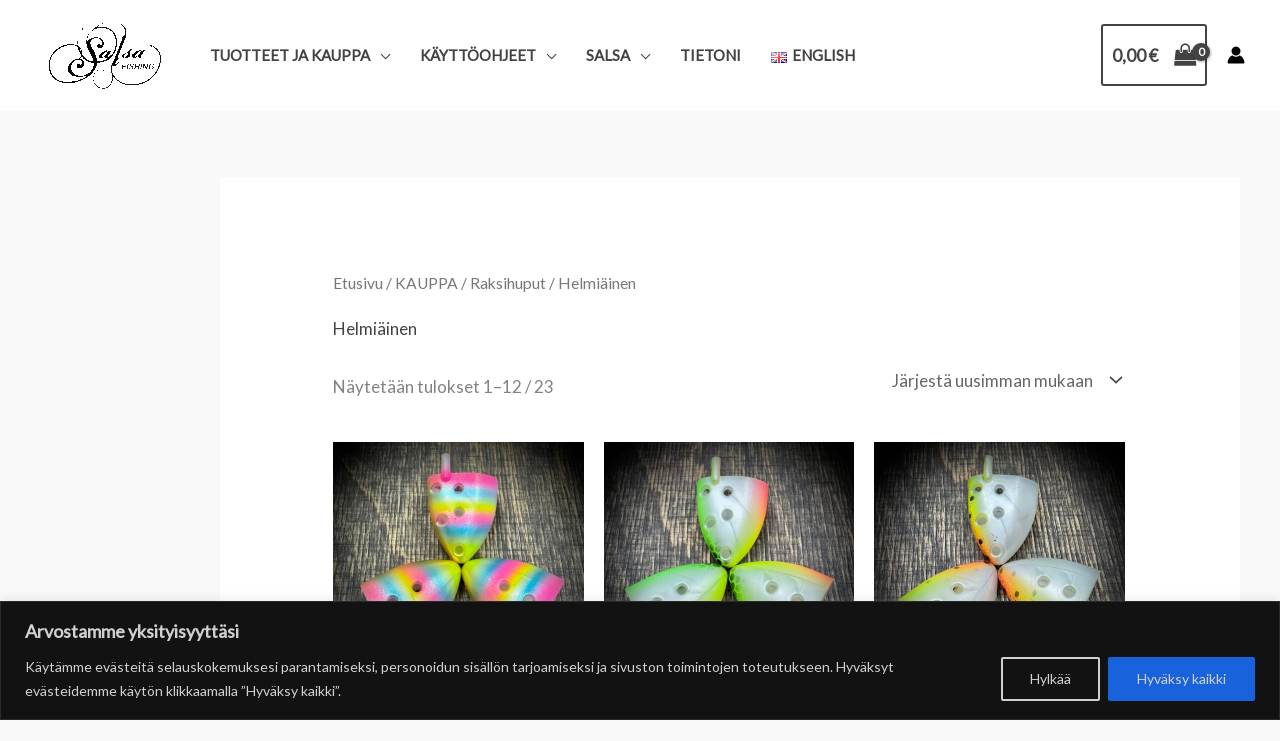

--- FILE ---
content_type: text/css
request_url: https://salsa-fishing.com/wp-content/plugins/paytrail-for-woocommerce/dist/assets/frontend/main.css?ver=2.5.3
body_size: 1365
content:
.paytrail-provider-group{background-color:#ebebeb;cursor:pointer;margin:10px 0;padding:8px 12px;-webkit-box-orient:horizontal;-webkit-box-direction:normal;-ms-flex-flow:row;flex-flow:row}.paytrail-provider-group,.paytrail-provider-group-title{display:-webkit-box;display:-ms-flexbox;display:flex;-webkit-box-align:center;-ms-flex-align:center;align-items:center}.paytrail-provider-group-title{font-size:100%;line-height:1.2em;margin-top:2px;padding-bottom:8px;padding-top:8px;width:100%}.paytrail-provider-group-title i{display:inline-block;height:28px;padding-right:35px;width:5px}.paytrail-provider-group-title.bank i,.paytrail-provider-group-title.credit i,.paytrail-provider-group-title.creditcard i,.paytrail-provider-group-title.mobile i{background-position-y:center;background-size:28px 28px}.paytrail-provider-group-title .icon{float:none;margin-right:8px}.paytrail-provider-group .provider-list{float:right;font-size:75%;font-style:italic;margin-left:2em;text-align:right;width:100%}.paytrail-provider-group.selected{background-color:#33798d;color:#fff}.paytrail-provider-group.selected .paytrail-provider-group-title{color:#fff}.paytrail-provider-group.selected .paytrail-provider-group-title i{-webkit-filter:brightness(5);filter:brightness(5)}.paytrail-provider-group.selected .paytrail-provider-group-title.bank,.paytrail-provider-group.selected .paytrail-provider-group-title.credit,.paytrail-provider-group.selected .paytrail-provider-group-title.creditcard,.paytrail-provider-group.selected .paytrail-provider-group-title.mobile{background-position-y:center;background-size:28px 28px}.paytrail-provider-group:hover{background-color:#d0d0d0}.paytrail-provider-group.selected:hover{background-color:#33798d}.paytrail-woocommerce-payment-fields{margin:0;min-height:90px;padding:0}.paytrail-woocommerce-payment-fields.hidden{display:none}.paytrail-woocommerce-payment-fields--list-item{display:inline-block;list-style-type:none!important;margin-bottom:20px;position:relative;width:48%}.paytrail-woocommerce-payment-fields--list-item label{display:inline}.paytrail-woocommerce-payment-fields--list-item--wrapper{height:100%;max-width:100%;overflow:hidden;padding:4px;text-align:center}.paytrail-woocommerce-payment-fields--list-item--input{left:0;opacity:0;position:absolute;top:0}.paytrail-woocommerce-payment-fields--list-item--input+.paytrail-woocommerce-payment-fields--list-item--wrapper{border:2px solid #ebebeb}.paytrail-woocommerce-payment-fields--list-item--input:checked+.paytrail-woocommerce-payment-fields--list-item--wrapper,.paytrail-woocommerce-payment-fields--list-item:hover .paytrail-woocommerce-payment-fields--list-item--wrapper{border:2px solid #33798d}.paytrail-woocommerce-payment-fields--list-item--img{cursor:pointer;float:none!important;margin-left:0!important;max-height:9em!important;max-width:100%!important;min-height:5em!important;padding:5% 4%!important;width:100%}.checkout-terms-link{font-size:75%;margin-bottom:10px}.woocommerce-checkout #payment ul.payment_methods li.paytrail-woocommerce-payment-fields--list-item{margin-bottom:5px;margin-left:4px;margin-right:4px}.woocommerce-checkout #payment ul.payment_methods .col-narrow li.paytrail-woocommerce-payment-fields--list-item{margin-left:3px;margin-right:3px}.woocommerce-checkout .paytrail-for-woocommerce-tokenized-payment-method{display:inline-block;max-width:275px;position:relative;width:100%}.woocommerce-checkout .paytrail-for-woocommerce-tokenized-payment-method-title{border:2px solid #ebebeb;padding:8px}.woocommerce-checkout .paytrail-for-woocommerce-tokenized-payment-method-title:hover{border:2px solid #33798d}.woocommerce-checkout .paytrail-for-woocommerce-tokenized-payment-method-input{display:none}.woocommerce-checkout .paytrail-for-woocommerce-tokenized-payment-method-input:checked+div{border:2px solid #33798d}.paytrail-for-woocommerce-tokenized-payment-methods-saved-payment-methods-title{font-weight:700}.woocommerce-checkout .paytrail-for-woocommerce-tokenized-payment-method-links{display:inline-block!important;font-size:75%;margin-bottom:10px!important;margin-right:5px!important;margin-top:10px!important;max-width:50%;text-align:center}.woocommerce-checkout #payment .payment_methods li .payment_box .woocommerce-SavedPaymentMethods{padding-bottom:5px;padding-top:0}.woocommerce-checkout #payment .payment_methods li .payment_box .woocommerce-SavedPaymentMethods li{margin-left:3px;margin-right:3px;margin-top:5px}.woocommerce-checkout #payment .payment_methods li .payment_box .woocommerce-SavedPaymentMethods label{cursor:pointer}.woocommerce-checkout .paytrail-for-woocommerce-tokenized-payment-method-title-image{display:inline-block;float:left!important;margin-left:-5px;margin-right:7px;margin-top:2px;max-width:55px}.woocommerce-checkout #paytrail-for-woocommerce-tokenized-payment-method-card-expire-date{font-weight:700;margin-left:15px}.woocommerce-checkout span.paytrail-for-woocommerce-tokenized-payment-add-card-button.dashicons.dashicons-plus{float:left;margin-left:-8px;margin-right:5px;text-align:left}.theme-generatepress .paytrail-woocommerce-payment-fields .paytrail-woocommerce-payment-fields--list-item--img{margin-left:-4px!important;max-width:90%!important}.col-wide .paytrail-woocommerce-payment-fields--list-item{width:18%}.col-wide .paytrail-for-woocommerce-tokenized-payment-method{width:30%}.col-narrow .paytrail-woocommerce-payment-fields--list-item{width:47%}@media only screen and (max-width:1000px){.col-narrow .paytrail-woocommerce-payment-fields--list-item{width:31%}}@media only screen and (max-width:600px){.col-narrow .paytrail-woocommerce-payment-fields--list-item{width:47%}}@media only screen and (max-width:360px){.woocommerce-checkout .paytrail-for-woocommerce-tokenized-payment-method-links{max-width:75%}}.col-narrow .provider-list{display:none}.col-narrow .paytrail-provider-group-title{margin-bottom:4px}
.form-columns{display:-webkit-box;display:-ms-flexbox;display:flex}.form-column{-webkit-box-flex:1;-ms-flex:1;flex:1;margin-right:20px}.button-primary{background-color:#d92d83;border-color:#d92d83}.form-group{margin-bottom:20px}label{display:block;font-weight:700}input[type=text]{border:1px solid #ccc;padding:10px;width:100%}.button-primary{background-color:#0073e6;border:none;color:#fff;cursor:pointer;padding:10px 20px}.overlay-hidden{display:none!important}#paytrail-overlay-container{background:rgba(0,0,0,.5);display:-webkit-box;display:-ms-flexbox;display:flex;height:100%;left:0;position:fixed;top:0;width:100%;-webkit-box-align:center;-ms-flex-align:center;align-items:center;-webkit-box-pack:center;-ms-flex-pack:center;justify-content:center;z-index:100}.paytrail-intro-container{border:1px solid #d92d83;display:-webkit-box;display:-ms-flexbox;display:flex;max-width:770px;-webkit-box-orient:horizontal;-webkit-box-direction:normal;-ms-flex-direction:row;flex-direction:row;-ms-flex-wrap:wrap;flex-wrap:wrap;margin:100px auto 0}.paytrail-intro-header{background-color:#d92d83;width:100%;-ms-flex-negative:0;flex-shrink:0}.paytrail-intro-logo-container{display:inline-block;width:17%}.paytrail-intro-title-container{display:inline-block;width:82%}.paytrail-intro-title-container h2{color:#fff;font-size:36px;margin-bottom:5px}.modern-button,.paytrail-intro-title-container p{color:#fff;font-size:16px}.modern-button{background-color:#d92d83;border:none;border-radius:10px;cursor:pointer;font-weight:700;margin-right:8px;padding:10px 25px;text-transform:uppercase;-webkit-transition:.3s;transition:.3s}.modern-button.gray{background:#fff;border:1px solid #555;-webkit-box-shadow:0 4px 8px 0 rgba(0,0,0,.2),0 3px 10px 0 rgba(0,0,0,.19);box-shadow:0 4px 8px 0 rgba(0,0,0,.2),0 3px 10px 0 rgba(0,0,0,.19);color:#555}.modern-button:hover{background-color:#fff;color:#d92d83}.ui-dialog-titlebar{background:none;border:none}.ui-widget-content{border:none}
